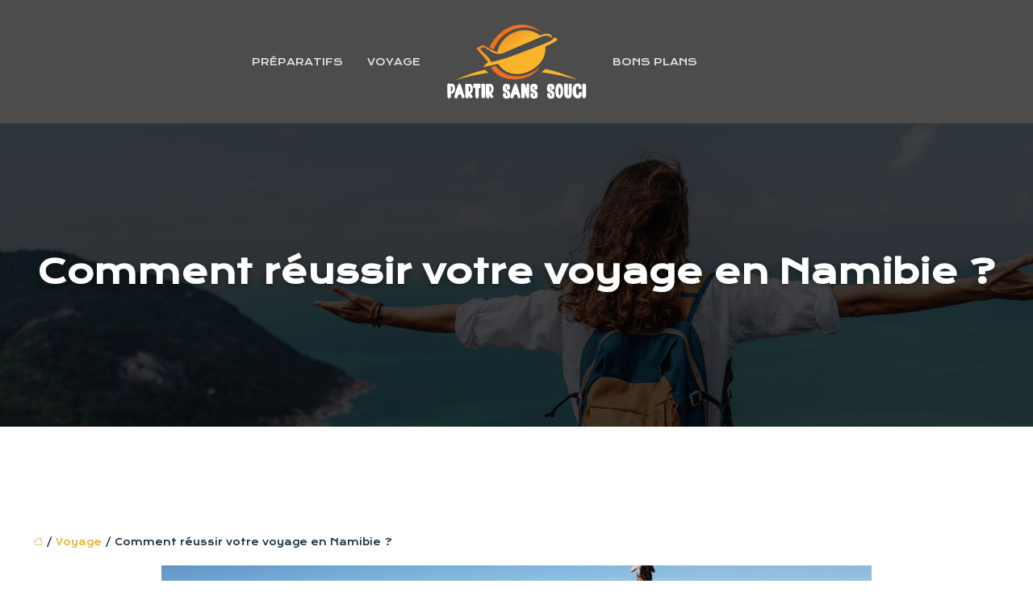

--- FILE ---
content_type: text/html; charset=UTF-8
request_url: https://www.partirsansouci.fr/comment-reussir-votre-voyage-en-namibie/
body_size: 13647
content:
<!DOCTYPE html>
<html lang="fr-FR">
<head>
<meta charset="UTF-8" />
<meta name="viewport" content="width=device-width">
<link rel="shortcut icon" href="/wp-content/uploads/2024/04/favicon-partir-sans-souci-1.png" />
<script type="application/ld+json">
{
    "@context": "https://schema.org",
    "@graph": [
        {
            "@type": "WebSite",
            "@id": "https://www.partirsansouci.fr#website",
            "url": "https://www.partirsansouci.fr",
            "name": "partirsansouci",
            "inLanguage": "fr-FR",
            "publisher": {
                "@id": "https://www.partirsansouci.fr#organization"
            }
        },
        {
            "@type": "Organization",
            "@id": "https://www.partirsansouci.fr#organization",
            "name": "partirsansouci",
            "url": "https://www.partirsansouci.fr",
            "logo": {
                "@type": "ImageObject",
                "@id": "https://www.partirsansouci.fr#logo",
                "url": "https://www.partirsansouci.fr/wp-content/uploads/2024/04/Logo-partir-sans-souci-8.png"
            }
        },
        {
            "@type": "Person",
            "@id": "https://www.partirsansouci.fr/author/partirsansouci#person",
            "name": "admin",
            "jobTitle": "Rédaction Web",
            "url": "https://www.partirsansouci.fr/author/partirsansouci",
            "worksFor": {
                "@id": "https://www.partirsansouci.fr#organization"
            },
            "image": {
                "@type": "ImageObject",
                "url": ""
            }
        },
        {
            "@type": "WebPage",
            "@id": "https://www.partirsansouci.fr/comment-reussir-votre-voyage-en-namibie/#webpage",
            "url": "https://www.partirsansouci.fr/comment-reussir-votre-voyage-en-namibie/",
            "name": "Guide pour passer des vacances de rêve en Namibie",
            "isPartOf": {
                "@id": "https://www.partirsansouci.fr#website"
            },
            "breadcrumb": {
                "@id": "https://www.partirsansouci.fr/comment-reussir-votre-voyage-en-namibie/#breadcrumb"
            },
            "inLanguage": "fr_FR",
            "primaryImageOfPage": {
                "@id": "https://www.partirsansouci.fr/wp-content/uploads/2021/08/namibie.jpg"
            }
        },
        {
            "@type": "Article",
            "@id": "https://www.partirsansouci.fr/comment-reussir-votre-voyage-en-namibie/#article",
            "headline": "Comment réussir votre voyage en Namibie ?",
            "description": "Vous rêvez de visiter la Namibie ? Retrouvez ici un guide pour organiser ce séjour dans tous les détails : circuits touristiques, activités, période, etc.",
            "mainEntityOfPage": {
                "@id": "https://www.partirsansouci.fr/comment-reussir-votre-voyage-en-namibie/#webpage"
            },
            "image": {
                "@type": "ImageObject",
                "url": "https://www.partirsansouci.fr/wp-content/uploads/2021/08/namibie.jpg",
                "width": 880,
                "height": 300
            },
            "wordCount": 737,
            "isAccessibleForFree": true,
            "articleSection": [
                "Voyage"
            ],
            "datePublished": "2021-08-05T08:57:25+00:00",
            "author": {
                "@id": "https://www.partirsansouci.fr/author/partirsansouci#person"
            },
            "publisher": {
                "@id": "https://www.partirsansouci.fr#organization"
            },
            "inLanguage": "fr-FR"
        },
        {
            "@type": "BreadcrumbList",
            "@id": "https://www.partirsansouci.fr/comment-reussir-votre-voyage-en-namibie/#breadcrumb",
            "itemListElement": [
                {
                    "@type": "ListItem",
                    "position": 1,
                    "name": "Accueil",
                    "item": "https://www.partirsansouci.fr/"
                },
                {
                    "@type": "ListItem",
                    "position": 2,
                    "name": "Voyage",
                    "item": "https://www.partirsansouci.fr/voyage/"
                },
                {
                    "@type": "ListItem",
                    "position": 3,
                    "name": "Comment réussir votre voyage en Namibie ?",
                    "item": "https://www.partirsansouci.fr/comment-reussir-votre-voyage-en-namibie/"
                }
            ]
        }
    ]
}</script>
<meta name='robots' content='max-image-preview:large' />
<title>Guide pour passer des vacances de rêve en Namibie</title><meta name="description" content="Vous rêvez de visiter la Namibie ? Retrouvez ici un guide pour organiser ce séjour dans tous les détails : circuits touristiques, activités, période, etc."><link rel="alternate" title="oEmbed (JSON)" type="application/json+oembed" href="https://www.partirsansouci.fr/wp-json/oembed/1.0/embed?url=https%3A%2F%2Fwww.partirsansouci.fr%2Fcomment-reussir-votre-voyage-en-namibie%2F" />
<link rel="alternate" title="oEmbed (XML)" type="text/xml+oembed" href="https://www.partirsansouci.fr/wp-json/oembed/1.0/embed?url=https%3A%2F%2Fwww.partirsansouci.fr%2Fcomment-reussir-votre-voyage-en-namibie%2F&#038;format=xml" />
<style id='wp-img-auto-sizes-contain-inline-css' type='text/css'>
img:is([sizes=auto i],[sizes^="auto," i]){contain-intrinsic-size:3000px 1500px}
/*# sourceURL=wp-img-auto-sizes-contain-inline-css */
</style>
<style id='wp-block-library-inline-css' type='text/css'>
:root{--wp-block-synced-color:#7a00df;--wp-block-synced-color--rgb:122,0,223;--wp-bound-block-color:var(--wp-block-synced-color);--wp-editor-canvas-background:#ddd;--wp-admin-theme-color:#007cba;--wp-admin-theme-color--rgb:0,124,186;--wp-admin-theme-color-darker-10:#006ba1;--wp-admin-theme-color-darker-10--rgb:0,107,160.5;--wp-admin-theme-color-darker-20:#005a87;--wp-admin-theme-color-darker-20--rgb:0,90,135;--wp-admin-border-width-focus:2px}@media (min-resolution:192dpi){:root{--wp-admin-border-width-focus:1.5px}}.wp-element-button{cursor:pointer}:root .has-very-light-gray-background-color{background-color:#eee}:root .has-very-dark-gray-background-color{background-color:#313131}:root .has-very-light-gray-color{color:#eee}:root .has-very-dark-gray-color{color:#313131}:root .has-vivid-green-cyan-to-vivid-cyan-blue-gradient-background{background:linear-gradient(135deg,#00d084,#0693e3)}:root .has-purple-crush-gradient-background{background:linear-gradient(135deg,#34e2e4,#4721fb 50%,#ab1dfe)}:root .has-hazy-dawn-gradient-background{background:linear-gradient(135deg,#faaca8,#dad0ec)}:root .has-subdued-olive-gradient-background{background:linear-gradient(135deg,#fafae1,#67a671)}:root .has-atomic-cream-gradient-background{background:linear-gradient(135deg,#fdd79a,#004a59)}:root .has-nightshade-gradient-background{background:linear-gradient(135deg,#330968,#31cdcf)}:root .has-midnight-gradient-background{background:linear-gradient(135deg,#020381,#2874fc)}:root{--wp--preset--font-size--normal:16px;--wp--preset--font-size--huge:42px}.has-regular-font-size{font-size:1em}.has-larger-font-size{font-size:2.625em}.has-normal-font-size{font-size:var(--wp--preset--font-size--normal)}.has-huge-font-size{font-size:var(--wp--preset--font-size--huge)}.has-text-align-center{text-align:center}.has-text-align-left{text-align:left}.has-text-align-right{text-align:right}.has-fit-text{white-space:nowrap!important}#end-resizable-editor-section{display:none}.aligncenter{clear:both}.items-justified-left{justify-content:flex-start}.items-justified-center{justify-content:center}.items-justified-right{justify-content:flex-end}.items-justified-space-between{justify-content:space-between}.screen-reader-text{border:0;clip-path:inset(50%);height:1px;margin:-1px;overflow:hidden;padding:0;position:absolute;width:1px;word-wrap:normal!important}.screen-reader-text:focus{background-color:#ddd;clip-path:none;color:#444;display:block;font-size:1em;height:auto;left:5px;line-height:normal;padding:15px 23px 14px;text-decoration:none;top:5px;width:auto;z-index:100000}html :where(.has-border-color){border-style:solid}html :where([style*=border-top-color]){border-top-style:solid}html :where([style*=border-right-color]){border-right-style:solid}html :where([style*=border-bottom-color]){border-bottom-style:solid}html :where([style*=border-left-color]){border-left-style:solid}html :where([style*=border-width]){border-style:solid}html :where([style*=border-top-width]){border-top-style:solid}html :where([style*=border-right-width]){border-right-style:solid}html :where([style*=border-bottom-width]){border-bottom-style:solid}html :where([style*=border-left-width]){border-left-style:solid}html :where(img[class*=wp-image-]){height:auto;max-width:100%}:where(figure){margin:0 0 1em}html :where(.is-position-sticky){--wp-admin--admin-bar--position-offset:var(--wp-admin--admin-bar--height,0px)}@media screen and (max-width:600px){html :where(.is-position-sticky){--wp-admin--admin-bar--position-offset:0px}}

/*# sourceURL=wp-block-library-inline-css */
</style><style id='global-styles-inline-css' type='text/css'>
:root{--wp--preset--aspect-ratio--square: 1;--wp--preset--aspect-ratio--4-3: 4/3;--wp--preset--aspect-ratio--3-4: 3/4;--wp--preset--aspect-ratio--3-2: 3/2;--wp--preset--aspect-ratio--2-3: 2/3;--wp--preset--aspect-ratio--16-9: 16/9;--wp--preset--aspect-ratio--9-16: 9/16;--wp--preset--color--black: #000000;--wp--preset--color--cyan-bluish-gray: #abb8c3;--wp--preset--color--white: #ffffff;--wp--preset--color--pale-pink: #f78da7;--wp--preset--color--vivid-red: #cf2e2e;--wp--preset--color--luminous-vivid-orange: #ff6900;--wp--preset--color--luminous-vivid-amber: #fcb900;--wp--preset--color--light-green-cyan: #7bdcb5;--wp--preset--color--vivid-green-cyan: #00d084;--wp--preset--color--pale-cyan-blue: #8ed1fc;--wp--preset--color--vivid-cyan-blue: #0693e3;--wp--preset--color--vivid-purple: #9b51e0;--wp--preset--color--base: #f9f9f9;--wp--preset--color--base-2: #ffffff;--wp--preset--color--contrast: #111111;--wp--preset--color--contrast-2: #636363;--wp--preset--color--contrast-3: #A4A4A4;--wp--preset--color--accent: #cfcabe;--wp--preset--color--accent-2: #c2a990;--wp--preset--color--accent-3: #d8613c;--wp--preset--color--accent-4: #b1c5a4;--wp--preset--color--accent-5: #b5bdbc;--wp--preset--gradient--vivid-cyan-blue-to-vivid-purple: linear-gradient(135deg,rgb(6,147,227) 0%,rgb(155,81,224) 100%);--wp--preset--gradient--light-green-cyan-to-vivid-green-cyan: linear-gradient(135deg,rgb(122,220,180) 0%,rgb(0,208,130) 100%);--wp--preset--gradient--luminous-vivid-amber-to-luminous-vivid-orange: linear-gradient(135deg,rgb(252,185,0) 0%,rgb(255,105,0) 100%);--wp--preset--gradient--luminous-vivid-orange-to-vivid-red: linear-gradient(135deg,rgb(255,105,0) 0%,rgb(207,46,46) 100%);--wp--preset--gradient--very-light-gray-to-cyan-bluish-gray: linear-gradient(135deg,rgb(238,238,238) 0%,rgb(169,184,195) 100%);--wp--preset--gradient--cool-to-warm-spectrum: linear-gradient(135deg,rgb(74,234,220) 0%,rgb(151,120,209) 20%,rgb(207,42,186) 40%,rgb(238,44,130) 60%,rgb(251,105,98) 80%,rgb(254,248,76) 100%);--wp--preset--gradient--blush-light-purple: linear-gradient(135deg,rgb(255,206,236) 0%,rgb(152,150,240) 100%);--wp--preset--gradient--blush-bordeaux: linear-gradient(135deg,rgb(254,205,165) 0%,rgb(254,45,45) 50%,rgb(107,0,62) 100%);--wp--preset--gradient--luminous-dusk: linear-gradient(135deg,rgb(255,203,112) 0%,rgb(199,81,192) 50%,rgb(65,88,208) 100%);--wp--preset--gradient--pale-ocean: linear-gradient(135deg,rgb(255,245,203) 0%,rgb(182,227,212) 50%,rgb(51,167,181) 100%);--wp--preset--gradient--electric-grass: linear-gradient(135deg,rgb(202,248,128) 0%,rgb(113,206,126) 100%);--wp--preset--gradient--midnight: linear-gradient(135deg,rgb(2,3,129) 0%,rgb(40,116,252) 100%);--wp--preset--gradient--gradient-1: linear-gradient(to bottom, #cfcabe 0%, #F9F9F9 100%);--wp--preset--gradient--gradient-2: linear-gradient(to bottom, #C2A990 0%, #F9F9F9 100%);--wp--preset--gradient--gradient-3: linear-gradient(to bottom, #D8613C 0%, #F9F9F9 100%);--wp--preset--gradient--gradient-4: linear-gradient(to bottom, #B1C5A4 0%, #F9F9F9 100%);--wp--preset--gradient--gradient-5: linear-gradient(to bottom, #B5BDBC 0%, #F9F9F9 100%);--wp--preset--gradient--gradient-6: linear-gradient(to bottom, #A4A4A4 0%, #F9F9F9 100%);--wp--preset--gradient--gradient-7: linear-gradient(to bottom, #cfcabe 50%, #F9F9F9 50%);--wp--preset--gradient--gradient-8: linear-gradient(to bottom, #C2A990 50%, #F9F9F9 50%);--wp--preset--gradient--gradient-9: linear-gradient(to bottom, #D8613C 50%, #F9F9F9 50%);--wp--preset--gradient--gradient-10: linear-gradient(to bottom, #B1C5A4 50%, #F9F9F9 50%);--wp--preset--gradient--gradient-11: linear-gradient(to bottom, #B5BDBC 50%, #F9F9F9 50%);--wp--preset--gradient--gradient-12: linear-gradient(to bottom, #A4A4A4 50%, #F9F9F9 50%);--wp--preset--font-size--small: 13px;--wp--preset--font-size--medium: 20px;--wp--preset--font-size--large: 36px;--wp--preset--font-size--x-large: 42px;--wp--preset--spacing--20: min(1.5rem, 2vw);--wp--preset--spacing--30: min(2.5rem, 3vw);--wp--preset--spacing--40: min(4rem, 5vw);--wp--preset--spacing--50: min(6.5rem, 8vw);--wp--preset--spacing--60: min(10.5rem, 13vw);--wp--preset--spacing--70: 3.38rem;--wp--preset--spacing--80: 5.06rem;--wp--preset--spacing--10: 1rem;--wp--preset--shadow--natural: 6px 6px 9px rgba(0, 0, 0, 0.2);--wp--preset--shadow--deep: 12px 12px 50px rgba(0, 0, 0, 0.4);--wp--preset--shadow--sharp: 6px 6px 0px rgba(0, 0, 0, 0.2);--wp--preset--shadow--outlined: 6px 6px 0px -3px rgb(255, 255, 255), 6px 6px rgb(0, 0, 0);--wp--preset--shadow--crisp: 6px 6px 0px rgb(0, 0, 0);}:root { --wp--style--global--content-size: 1320px;--wp--style--global--wide-size: 1920px; }:where(body) { margin: 0; }.wp-site-blocks { padding-top: var(--wp--style--root--padding-top); padding-bottom: var(--wp--style--root--padding-bottom); }.has-global-padding { padding-right: var(--wp--style--root--padding-right); padding-left: var(--wp--style--root--padding-left); }.has-global-padding > .alignfull { margin-right: calc(var(--wp--style--root--padding-right) * -1); margin-left: calc(var(--wp--style--root--padding-left) * -1); }.has-global-padding :where(:not(.alignfull.is-layout-flow) > .has-global-padding:not(.wp-block-block, .alignfull)) { padding-right: 0; padding-left: 0; }.has-global-padding :where(:not(.alignfull.is-layout-flow) > .has-global-padding:not(.wp-block-block, .alignfull)) > .alignfull { margin-left: 0; margin-right: 0; }.wp-site-blocks > .alignleft { float: left; margin-right: 2em; }.wp-site-blocks > .alignright { float: right; margin-left: 2em; }.wp-site-blocks > .aligncenter { justify-content: center; margin-left: auto; margin-right: auto; }:where(.wp-site-blocks) > * { margin-block-start: 1.2rem; margin-block-end: 0; }:where(.wp-site-blocks) > :first-child { margin-block-start: 0; }:where(.wp-site-blocks) > :last-child { margin-block-end: 0; }:root { --wp--style--block-gap: 1.2rem; }:root :where(.is-layout-flow) > :first-child{margin-block-start: 0;}:root :where(.is-layout-flow) > :last-child{margin-block-end: 0;}:root :where(.is-layout-flow) > *{margin-block-start: 1.2rem;margin-block-end: 0;}:root :where(.is-layout-constrained) > :first-child{margin-block-start: 0;}:root :where(.is-layout-constrained) > :last-child{margin-block-end: 0;}:root :where(.is-layout-constrained) > *{margin-block-start: 1.2rem;margin-block-end: 0;}:root :where(.is-layout-flex){gap: 1.2rem;}:root :where(.is-layout-grid){gap: 1.2rem;}.is-layout-flow > .alignleft{float: left;margin-inline-start: 0;margin-inline-end: 2em;}.is-layout-flow > .alignright{float: right;margin-inline-start: 2em;margin-inline-end: 0;}.is-layout-flow > .aligncenter{margin-left: auto !important;margin-right: auto !important;}.is-layout-constrained > .alignleft{float: left;margin-inline-start: 0;margin-inline-end: 2em;}.is-layout-constrained > .alignright{float: right;margin-inline-start: 2em;margin-inline-end: 0;}.is-layout-constrained > .aligncenter{margin-left: auto !important;margin-right: auto !important;}.is-layout-constrained > :where(:not(.alignleft):not(.alignright):not(.alignfull)){max-width: var(--wp--style--global--content-size);margin-left: auto !important;margin-right: auto !important;}.is-layout-constrained > .alignwide{max-width: var(--wp--style--global--wide-size);}body .is-layout-flex{display: flex;}.is-layout-flex{flex-wrap: wrap;align-items: center;}.is-layout-flex > :is(*, div){margin: 0;}body .is-layout-grid{display: grid;}.is-layout-grid > :is(*, div){margin: 0;}body{--wp--style--root--padding-top: 0px;--wp--style--root--padding-right: var(--wp--preset--spacing--50);--wp--style--root--padding-bottom: 0px;--wp--style--root--padding-left: var(--wp--preset--spacing--50);}a:where(:not(.wp-element-button)){text-decoration: underline;}:root :where(a:where(:not(.wp-element-button)):hover){text-decoration: none;}:root :where(.wp-element-button, .wp-block-button__link){background-color: var(--wp--preset--color--contrast);border-radius: .33rem;border-color: var(--wp--preset--color--contrast);border-width: 0;color: var(--wp--preset--color--base);font-family: inherit;font-size: var(--wp--preset--font-size--small);font-style: normal;font-weight: 500;letter-spacing: inherit;line-height: inherit;padding-top: 0.6rem;padding-right: 1rem;padding-bottom: 0.6rem;padding-left: 1rem;text-decoration: none;text-transform: inherit;}:root :where(.wp-element-button:hover, .wp-block-button__link:hover){background-color: var(--wp--preset--color--contrast-2);border-color: var(--wp--preset--color--contrast-2);color: var(--wp--preset--color--base);}:root :where(.wp-element-button:focus, .wp-block-button__link:focus){background-color: var(--wp--preset--color--contrast-2);border-color: var(--wp--preset--color--contrast-2);color: var(--wp--preset--color--base);outline-color: var(--wp--preset--color--contrast);outline-offset: 2px;outline-style: dotted;outline-width: 1px;}:root :where(.wp-element-button:active, .wp-block-button__link:active){background-color: var(--wp--preset--color--contrast);color: var(--wp--preset--color--base);}:root :where(.wp-element-caption, .wp-block-audio figcaption, .wp-block-embed figcaption, .wp-block-gallery figcaption, .wp-block-image figcaption, .wp-block-table figcaption, .wp-block-video figcaption){color: var(--wp--preset--color--contrast-2);font-family: var(--wp--preset--font-family--body);font-size: 0.8rem;}.has-black-color{color: var(--wp--preset--color--black) !important;}.has-cyan-bluish-gray-color{color: var(--wp--preset--color--cyan-bluish-gray) !important;}.has-white-color{color: var(--wp--preset--color--white) !important;}.has-pale-pink-color{color: var(--wp--preset--color--pale-pink) !important;}.has-vivid-red-color{color: var(--wp--preset--color--vivid-red) !important;}.has-luminous-vivid-orange-color{color: var(--wp--preset--color--luminous-vivid-orange) !important;}.has-luminous-vivid-amber-color{color: var(--wp--preset--color--luminous-vivid-amber) !important;}.has-light-green-cyan-color{color: var(--wp--preset--color--light-green-cyan) !important;}.has-vivid-green-cyan-color{color: var(--wp--preset--color--vivid-green-cyan) !important;}.has-pale-cyan-blue-color{color: var(--wp--preset--color--pale-cyan-blue) !important;}.has-vivid-cyan-blue-color{color: var(--wp--preset--color--vivid-cyan-blue) !important;}.has-vivid-purple-color{color: var(--wp--preset--color--vivid-purple) !important;}.has-base-color{color: var(--wp--preset--color--base) !important;}.has-base-2-color{color: var(--wp--preset--color--base-2) !important;}.has-contrast-color{color: var(--wp--preset--color--contrast) !important;}.has-contrast-2-color{color: var(--wp--preset--color--contrast-2) !important;}.has-contrast-3-color{color: var(--wp--preset--color--contrast-3) !important;}.has-accent-color{color: var(--wp--preset--color--accent) !important;}.has-accent-2-color{color: var(--wp--preset--color--accent-2) !important;}.has-accent-3-color{color: var(--wp--preset--color--accent-3) !important;}.has-accent-4-color{color: var(--wp--preset--color--accent-4) !important;}.has-accent-5-color{color: var(--wp--preset--color--accent-5) !important;}.has-black-background-color{background-color: var(--wp--preset--color--black) !important;}.has-cyan-bluish-gray-background-color{background-color: var(--wp--preset--color--cyan-bluish-gray) !important;}.has-white-background-color{background-color: var(--wp--preset--color--white) !important;}.has-pale-pink-background-color{background-color: var(--wp--preset--color--pale-pink) !important;}.has-vivid-red-background-color{background-color: var(--wp--preset--color--vivid-red) !important;}.has-luminous-vivid-orange-background-color{background-color: var(--wp--preset--color--luminous-vivid-orange) !important;}.has-luminous-vivid-amber-background-color{background-color: var(--wp--preset--color--luminous-vivid-amber) !important;}.has-light-green-cyan-background-color{background-color: var(--wp--preset--color--light-green-cyan) !important;}.has-vivid-green-cyan-background-color{background-color: var(--wp--preset--color--vivid-green-cyan) !important;}.has-pale-cyan-blue-background-color{background-color: var(--wp--preset--color--pale-cyan-blue) !important;}.has-vivid-cyan-blue-background-color{background-color: var(--wp--preset--color--vivid-cyan-blue) !important;}.has-vivid-purple-background-color{background-color: var(--wp--preset--color--vivid-purple) !important;}.has-base-background-color{background-color: var(--wp--preset--color--base) !important;}.has-base-2-background-color{background-color: var(--wp--preset--color--base-2) !important;}.has-contrast-background-color{background-color: var(--wp--preset--color--contrast) !important;}.has-contrast-2-background-color{background-color: var(--wp--preset--color--contrast-2) !important;}.has-contrast-3-background-color{background-color: var(--wp--preset--color--contrast-3) !important;}.has-accent-background-color{background-color: var(--wp--preset--color--accent) !important;}.has-accent-2-background-color{background-color: var(--wp--preset--color--accent-2) !important;}.has-accent-3-background-color{background-color: var(--wp--preset--color--accent-3) !important;}.has-accent-4-background-color{background-color: var(--wp--preset--color--accent-4) !important;}.has-accent-5-background-color{background-color: var(--wp--preset--color--accent-5) !important;}.has-black-border-color{border-color: var(--wp--preset--color--black) !important;}.has-cyan-bluish-gray-border-color{border-color: var(--wp--preset--color--cyan-bluish-gray) !important;}.has-white-border-color{border-color: var(--wp--preset--color--white) !important;}.has-pale-pink-border-color{border-color: var(--wp--preset--color--pale-pink) !important;}.has-vivid-red-border-color{border-color: var(--wp--preset--color--vivid-red) !important;}.has-luminous-vivid-orange-border-color{border-color: var(--wp--preset--color--luminous-vivid-orange) !important;}.has-luminous-vivid-amber-border-color{border-color: var(--wp--preset--color--luminous-vivid-amber) !important;}.has-light-green-cyan-border-color{border-color: var(--wp--preset--color--light-green-cyan) !important;}.has-vivid-green-cyan-border-color{border-color: var(--wp--preset--color--vivid-green-cyan) !important;}.has-pale-cyan-blue-border-color{border-color: var(--wp--preset--color--pale-cyan-blue) !important;}.has-vivid-cyan-blue-border-color{border-color: var(--wp--preset--color--vivid-cyan-blue) !important;}.has-vivid-purple-border-color{border-color: var(--wp--preset--color--vivid-purple) !important;}.has-base-border-color{border-color: var(--wp--preset--color--base) !important;}.has-base-2-border-color{border-color: var(--wp--preset--color--base-2) !important;}.has-contrast-border-color{border-color: var(--wp--preset--color--contrast) !important;}.has-contrast-2-border-color{border-color: var(--wp--preset--color--contrast-2) !important;}.has-contrast-3-border-color{border-color: var(--wp--preset--color--contrast-3) !important;}.has-accent-border-color{border-color: var(--wp--preset--color--accent) !important;}.has-accent-2-border-color{border-color: var(--wp--preset--color--accent-2) !important;}.has-accent-3-border-color{border-color: var(--wp--preset--color--accent-3) !important;}.has-accent-4-border-color{border-color: var(--wp--preset--color--accent-4) !important;}.has-accent-5-border-color{border-color: var(--wp--preset--color--accent-5) !important;}.has-vivid-cyan-blue-to-vivid-purple-gradient-background{background: var(--wp--preset--gradient--vivid-cyan-blue-to-vivid-purple) !important;}.has-light-green-cyan-to-vivid-green-cyan-gradient-background{background: var(--wp--preset--gradient--light-green-cyan-to-vivid-green-cyan) !important;}.has-luminous-vivid-amber-to-luminous-vivid-orange-gradient-background{background: var(--wp--preset--gradient--luminous-vivid-amber-to-luminous-vivid-orange) !important;}.has-luminous-vivid-orange-to-vivid-red-gradient-background{background: var(--wp--preset--gradient--luminous-vivid-orange-to-vivid-red) !important;}.has-very-light-gray-to-cyan-bluish-gray-gradient-background{background: var(--wp--preset--gradient--very-light-gray-to-cyan-bluish-gray) !important;}.has-cool-to-warm-spectrum-gradient-background{background: var(--wp--preset--gradient--cool-to-warm-spectrum) !important;}.has-blush-light-purple-gradient-background{background: var(--wp--preset--gradient--blush-light-purple) !important;}.has-blush-bordeaux-gradient-background{background: var(--wp--preset--gradient--blush-bordeaux) !important;}.has-luminous-dusk-gradient-background{background: var(--wp--preset--gradient--luminous-dusk) !important;}.has-pale-ocean-gradient-background{background: var(--wp--preset--gradient--pale-ocean) !important;}.has-electric-grass-gradient-background{background: var(--wp--preset--gradient--electric-grass) !important;}.has-midnight-gradient-background{background: var(--wp--preset--gradient--midnight) !important;}.has-gradient-1-gradient-background{background: var(--wp--preset--gradient--gradient-1) !important;}.has-gradient-2-gradient-background{background: var(--wp--preset--gradient--gradient-2) !important;}.has-gradient-3-gradient-background{background: var(--wp--preset--gradient--gradient-3) !important;}.has-gradient-4-gradient-background{background: var(--wp--preset--gradient--gradient-4) !important;}.has-gradient-5-gradient-background{background: var(--wp--preset--gradient--gradient-5) !important;}.has-gradient-6-gradient-background{background: var(--wp--preset--gradient--gradient-6) !important;}.has-gradient-7-gradient-background{background: var(--wp--preset--gradient--gradient-7) !important;}.has-gradient-8-gradient-background{background: var(--wp--preset--gradient--gradient-8) !important;}.has-gradient-9-gradient-background{background: var(--wp--preset--gradient--gradient-9) !important;}.has-gradient-10-gradient-background{background: var(--wp--preset--gradient--gradient-10) !important;}.has-gradient-11-gradient-background{background: var(--wp--preset--gradient--gradient-11) !important;}.has-gradient-12-gradient-background{background: var(--wp--preset--gradient--gradient-12) !important;}.has-small-font-size{font-size: var(--wp--preset--font-size--small) !important;}.has-medium-font-size{font-size: var(--wp--preset--font-size--medium) !important;}.has-large-font-size{font-size: var(--wp--preset--font-size--large) !important;}.has-x-large-font-size{font-size: var(--wp--preset--font-size--x-large) !important;}
/*# sourceURL=global-styles-inline-css */
</style>

<link rel='stylesheet' id='default-css' href='https://www.partirsansouci.fr/wp-content/themes/factory-templates-4/style.css?ver=b11330e4c34c3ccbf8e2e394f32db8c0' type='text/css' media='all' />
<link rel='stylesheet' id='bootstrap5-css' href='https://www.partirsansouci.fr/wp-content/themes/factory-templates-4/css/bootstrap.min.css?ver=b11330e4c34c3ccbf8e2e394f32db8c0' type='text/css' media='all' />
<link rel='stylesheet' id='bootstrap-icon-css' href='https://www.partirsansouci.fr/wp-content/themes/factory-templates-4/css/bootstrap-icons.css?ver=b11330e4c34c3ccbf8e2e394f32db8c0' type='text/css' media='all' />
<link rel='stylesheet' id='global-css' href='https://www.partirsansouci.fr/wp-content/themes/factory-templates-4/css/global.css?ver=b11330e4c34c3ccbf8e2e394f32db8c0' type='text/css' media='all' />
<link rel='stylesheet' id='light-theme-css' href='https://www.partirsansouci.fr/wp-content/themes/factory-templates-4/css/light.css?ver=b11330e4c34c3ccbf8e2e394f32db8c0' type='text/css' media='all' />
<script type="text/javascript" src="https://code.jquery.com/jquery-3.2.1.min.js?ver=b11330e4c34c3ccbf8e2e394f32db8c0" id="jquery3.2.1-js"></script>
<script type="text/javascript" src="https://www.partirsansouci.fr/wp-content/themes/factory-templates-4/js/fn.js?ver=b11330e4c34c3ccbf8e2e394f32db8c0" id="default_script-js"></script>
<link rel="https://api.w.org/" href="https://www.partirsansouci.fr/wp-json/" /><link rel="alternate" title="JSON" type="application/json" href="https://www.partirsansouci.fr/wp-json/wp/v2/posts/25330" /><link rel="EditURI" type="application/rsd+xml" title="RSD" href="https://www.partirsansouci.fr/xmlrpc.php?rsd" />
<link rel="canonical" href="https://www.partirsansouci.fr/comment-reussir-votre-voyage-en-namibie/" />
<link rel='shortlink' href='https://www.partirsansouci.fr/?p=25330' />
 
<link href="https://fonts.googleapis.com/css?family=Krona+One&display=swap" rel="stylesheet">
<meta name="google-site-verification" content="FrKgAWJSl6ps2XzRuf9Q9ketTSIslBv47Qc1q500F0I" />
<meta name="google-site-verification" content="hxA6u_7ZeCTNZ9V4G6UMU820hd78tWa8odmYKeYYiLU" />
<meta name="google-site-verification" content="K3-D-zNaw9xxJ_xFTKzSzVHXxI4iMWeiSiYlUGMnegQ" /> 
<style type="text/css">
.default_color_background,.menu-bars{background-color : #e8b33d }.default_color_text,a,h1 span,h2 span,h3 span,h4 span,h5 span,h6 span{color :#e8b33d }.navigation li a,.navigation li.disabled,.navigation li.active a,.owl-dots .owl-dot.active span,.owl-dots .owl-dot:hover span{background-color: #e8b33d;}
.block-spc{border-color:#e8b33d}
.page-content a{color : #e8b33d }.page-content a:hover{color : #C5221F }.home .body-content a{color : #e8b33d }.home .body-content a:hover{color : #C5221F }.main-navigation {padding:20px 0;}.main-navigation.scrolled{padding:10px 0 ;}.main-navigation.scrolled{background-color:#181414;}.main-navigation .logo-main{height: 93px;}.main-navigation  .logo-sticky{height: 60px;}.main-navigation .sub-menu{background-color: #181414;}nav li a{font-size:12px;}nav li a{line-height:40px;}nav li a{color:#e0e0e0!important;}nav li:hover > a,.current-menu-item > a{color:#fff!important;}.sub-menu a{color:#e8b33d!important;}.archive h1{color:#fff!important;}.category .subheader,.single .subheader{padding:160px 0px }.archive h1{text-align:center!important;} .archive h1{font-size:40px}  .archive h2,.cat-description h2{font-size:25px} .archive h2 a,.cat-description h2{color:#000!important;}.archive .readmore{background-color:transparent;}.archive .readmore{color:#1a2e40;}.archive .readmore:hover{background-color:#1a2e40;}.archive .readmore:hover{color:#fff;}.archive .readmore{border-color:#1a2e40;}.archive .readmore:hover{border-color:#1a2e40;}.archive .readmore{padding:8px 20px;}.single h1{color:#fff!important;}.single .the-post h2{color:#111!important;}.single .the-post h3{color:#111!important;}.single .the-post h4{color:#111!important;}.single .the-post h5{color:#111!important;}.single .the-post h6{color:#111!important;} .single .post-content a{color:#e8b33d} .single .post-content a:hover{color:#C5221F}.single h1{text-align:center!important;}.single h1{font-size: 40px}.single h2{font-size: 23px}.single h3{font-size: 18px}.single h4{font-size: 16px}footer{background-position:top } #back_to_top{background-color:#e8b33d;}#back_to_top i, #back_to_top svg{color:#fff;} footer{padding:30px 0 10px} #back_to_top {padding:3px 9px 6px;}</style>
<style>:root {
    --color-primary: #e8b33d;
    --color-primary-light: #ffe84f;
    --color-primary-dark: #a27d2a;
    --color-primary-hover: #d0a136;
    --color-primary-muted: #ffff61;
            --color-background: #fff;
    --color-text: #000000;
} </style>
<style id="custom-st" type="text/css">
body{font-family:"Krona One",Arial,Tahoma,sans-serif;font-size:13px;line-height:26px;font-weight:400;color:#1a2e40;}h1,h2,h3,h4{font-weight:500;}a{text-decoration:none;}.main-navigation {z-index:3;}.navbar{padding:0!important;}.navbar-toggler{border:none}nav li a{font-style:normal;font-weight:400;text-transform:uppercase;position:relative;padding:10px 15px!important;}.classic-menu > li > a:before{content:'';height:1px;width:0;right:0;position:absolute;transition:width .2s ease-in-out;bottom:0;background-color:#fff;}.classic-menu > li > a:hover:before,.classic-menu > li.current-menu-item > a:before{width:100%;left:0;right:auto;}.sub-menu li a{padding:0!important;line-height:30px;}p{text-align:justify;}.main-navigation .menu-item-has-children::after {top:15px;right:0;color:#e8b33d;}.sub-menu li a:before {display:none}body:not(.home) .main-navigation{background-color:rgba(0,0,0,0.7);}.goutiere-3{gap:3em;}.goutiere-zero{gap:0;margin-bottom:margin-bottom:0;}.part3{position:relative;margin-top:-160px!important;}.part2{position:relative;margin-top:-40px!important;}.list-check{list-style:none;margin:2em 0;padding:0;color:#737E86;}.list-check li{position:relative;margin:0 0 20px 0;padding-bottom:0;}.list-check li:after{content:"";width:70px;height:1px;overflow:hidden;background:rgba(0,0,0,.08);position:absolute;left:0;bottom:-11px;}.bi-check{color:#3E3E3E;padding-right:0.4em;font-size:25px;}.bg-banniere{align-items:flex-end;}.bg-banniere .has-text-align-left{font-weight:500;color:#ffffff;position:relative;bottom:0;-webkit-transition:all 0.3s ease-in-out;-moz-transition:all 0.3s ease-in-out;-o-transition:all 0.3s ease-in-out;transition:all 0.3s ease-in-out;line-height:1.5;}.bg-banniere .has-text-align-left:after{content:"";position:relative;height:2px;margin:10px 0 0;width:0;background:#e8b33d;overflow:hidden;display:block;-webkit-transition:all 0.3s ease-in-out;-moz-transition:all 0.3s ease-in-out;-o-transition:all 0.3s ease-in-out;transition:all 0.3s ease-in-out;}.bg-banniere:hover .has-text-align-left:after{width:60%;}.bg-banniere:hover .has-text-align-left{bottom:25px;}.last-bloc .wp-block-cover__image-background{object-fit:unset;}footer{color:#cccccc;font-size:14px;}#back_to_top svg {width:20px;}#inactive,.to-top {box-shadow:none;z-index:3;}footer .footer-widget{color:#fff;margin:0 0 0.5em;line-height:1.3;font-size:21px;font-weight:600;text-transform:uppercase;border-bottom:none!important;}.archive h1,.single h1{position:relative;font-weight:700;text-shadow:0px 2px 8px rgba(0,0,0,0.35);}.archive h2 {margin-bottom:0.5em;}.archive h2,.single .the-post h2,.single .the-post h3{font-weight:500;}.archive .post{box-shadow:0 30px 100px 0 rgba(221,224,231,0.5);padding:30px 30px 30px;}.archive .readmore{letter-spacing:0.3px;font-size:10px;line-height:20px;font-weight:600;text-transform:uppercase;}.widget_sidebar{margin-bottom:30px;padding:25px 20px 20px;}.widget_sidebar .sidebar-widget{margin-bottom:1em;color:#111;text-align:left;font-weight:500;font-size:17px;padding:0 0 0 20px;border-left:2px solid #e8b33d;border-bottom:none!important;}.widget_sidebar .textwidget{border-top:1px solid #ececec;padding-top:1em;}.single .all-post-content{padding:30px;margin-bottom:50px;}.loop-post .align-items-center div{padding:0 0 0 20px;}@media screen and (max-width:1366px){.navbar {padding:10px 15px!important;}}@media screen and (max-width:1024px){.home h1{line-height:35px!important;font-size:25px!important;}.home h2{line-height:28px!important;font-size:24px!important;}.home h3{font-size:15px!important}}@media screen and (max-width:960px){.bloc1 {background:#000;}main-navigation .menu-item-has-children::after{top:16px;}nav li a {padding:10px!important;}.navbar {padding:10px 15px!important;}.navbar-toggler-icon {background-color:#e8b33d;}.navbar-toggler {border:none;}}@media screen and (max-width:375px){.last-bloc h3,.last-bloc p{padding-right:0!important;padding-left:0!important;}h1{font-size:30px!important;}h2{font-size:20px!important;}.category .subheader,.single .subheader {padding:70px 0px;}footer .copyright{padding:25px 50px}.loop-post .align-items-center div {padding:0;}}.single .the-post img{padding:10px 0 15px;}.single .all-post-content{text-align:justify}.single h2,.single h3,.single h4,.single h5,.single h6 {margin-top:15px;}.nav-post-cat{padding-top:20px;}:root{--color-gold-base:#fca924;--color-text-dark:#3d2f0d;--color-border-subtle:#f0e9dc;--color-background:#ffffff;--color-cite-color:#7a6a4f;--color-author-bg:#ece7da;--color-avatar-border:#fca924;--font-serif-quote:'Lora','Georgia',serif;--font-sans-cite:'Inter','Arial',sans-serif;}@keyframes undulate{from{background-position-x:0;}to{background-position-x:-80px;}}@keyframes flow-vertically{from{background-position-y:0;}to{background-position-y:-80px;}}.block-spc a,.case-study-block a,cite a,.author-block .author-text a{font-weight:700;text-decoration:none;color:var(--color-gold-base);background-image:linear-gradient(var(--color-gold-base),var(--color-gold-base));background-repeat:no-repeat;background-position:0% 100%;background-size:0% 2px;transition:background-size 0.3s ease;}.block-spc a:hover,.case-study-block a:hover,cite a:hover,.author-block .author-text a:hover{background-size:100% 2px;}.block-spc > *,.case-study-block > *{position:relative;z-index:1;}.block-spc p,.block-spc a,.case-study-block p,.case-study-block a{font-size:1.1em;line-height:1.7;color:var(--color-text-dark);}.block-spc{position:relative;background-color:var(--color-background);padding:35px 35px 40px 35px;margin:40px 0;border:1px solid var(--color-border-subtle);border-radius:8px;box-shadow:0 4px 15px rgba(0,0,0,0.05);overflow:hidden;transition:transform 0.3s ease,box-shadow 0.3s ease;}.block-spc::after{content:'';position:absolute;bottom:0;left:0;width:100%;height:20px;background-image:url("data:image/svg+xml,%3Csvg xmlns='http://www.w3.org/2000/svg' viewBox='0 0 80 20'%3E%3Cpath d='M0 10 C 20 0,40 0,60 10 S 100 20,120 10 S 160 0,180 10' stroke='%23fca924' fill='none' stroke-width='1.5'/%3E%3C/svg%3E");background-repeat:repeat-x;background-size:80px 10px;background-position:0 0;transition:background-size 0.5s cubic-bezier(0.25,0.46,0.45,0.94);}.block-spc:hover::after{background-size:80px 20px;animation:undulate 2s linear infinite;}.case-study-block{position:relative;background-color:var(--color-background);padding:35px;margin:40px 0;border:1px solid var(--color-border-subtle);border-radius:8px;box-shadow:0 4px 15px rgba(0,0,0,0.05);overflow:hidden;transition:transform 0.3s ease,box-shadow 0.3s ease;}.case-study-block::before{content:'';position:absolute;top:0;right:0;width:100px;height:50px;background-image:linear-gradient(to top,var(--color-gold-base) 40%,transparent 40%),linear-gradient(to top,var(--color-gold-base) 75%,transparent 75%),linear-gradient(to top,var(--color-gold-base) 55%,transparent 55%),linear-gradient(to top,var(--color-gold-base) 30%,transparent 30%),linear-gradient(to top,var(--color-gold-base) 60%,transparent 60%),linear-gradient(to top,var(--color-gold-base) 85%,transparent 85%),linear-gradient(to top,var(--color-gold-base) 45%,transparent 45%);background-repeat:no-repeat;background-size:5px 100%,5px 100%,5px 100%,5px 100%,5px 100%,5px 100%,5px 100%;background-position:right 15px top 0,right 25px top 0,right 35px top 0,right 45px top 0,right 55px top 0,right 65px top 0,right 75px top 0;transform-origin:top;transform:scaleY(0.1);opacity:0;transition:transform 0.4s cubic-bezier(0.22,1,0.36,1),opacity 0.4s ease;}.case-study-block:hover::before{transform:scaleY(1);opacity:0.7;}blockquote{position:relative;background-color:var(--color-background);padding:40px 40px 40px 60px;margin:40px 0;border:1px solid var(--color-border-subtle);border-left:none;border-radius:0 8px 8px 0;box-shadow:0 4px 15px rgba(0,0,0,0.05);}blockquote::before{content:'';position:absolute;top:0;left:0;width:30px;height:100%;background-image:url("data:image/svg+xml,%3Csvg xmlns='http://www.w3.org/2000/svg' viewBox='0 0 30 80'%3E%3Cpath d='M 20 0 C 0 20,40 60,20 80' stroke='%23fca924' fill='none' stroke-width='1.5'/%3E%3C/svg%3E");background-repeat:repeat-y;background-size:100% 80px;clip-path:inset(0 85% 0 0);transition:clip-path 0.5s cubic-bezier(0.25,0.46,0.45,0.94);z-index:0;}blockquote:hover::before{clip-path:inset(0 0 0 0);animation:flow-vertically 2s linear infinite;}blockquote::after{content:'“';position:absolute;top:0px;left:45%;font-family:var(--font-serif-quote);font-size:8em;font-weight:700;color:var(--color-gold-base);transform:translateY(10px);transition:opacity 0.5s ease,transform 0.5s ease;z-index:0;}.citation-content,blockquote > p:last-of-type{position:relative;z-index:1;}.citation-content{font-size:1.5em;font-style:italic;font-weight:600;color:var(--color-text-dark);line-height:1.6;margin:0 0 25px 0;}cite{font-style:normal;color:var(--color-cite-color);font-size:1em;}.actionable-list{position:relative;background-color:var(--color-background);padding:40px 65px 40px 60px;margin:40px 0;border:1px solid var(--color-border-subtle);border-left:none;border-right:none;border-radius:8px;box-shadow:0 4px 15px rgba(0,0,0,0.05);transition:transform 0.3s ease,box-shadow 0.3s ease;}.actionable-list::before{content:'';position:absolute;top:0;left:0;width:30px;height:100%;background-image:url("data:image/svg+xml,%3Csvg xmlns='http://www.w3.org/2000/svg' viewBox='0 0 30 80'%3E%3Cpath d='M 20 0 C 0 20,40 60,20 80' stroke='%23fca924' fill='none' stroke-width='1.5'/%3E%3C/svg%3E");background-repeat:repeat-y;background-size:100% 80px;clip-path:inset(0 85% 0 0);transition:clip-path 0.5s cubic-bezier(0.25,0.46,0.45,0.94);z-index:1;}.actionable-list:hover::before{clip-path:inset(0 0 0 0);}.actionable-list::after{content:'';position:absolute;top:0;right:0;width:30px;height:100%;background-image:url("data:image/svg+xml,%3Csvg xmlns='http://www.w3.org/2000/svg' viewBox='0 0 30 80'%3E%3Cpath d='M 20 0 C 0 20,40 60,20 80' stroke='%23f0e9dc' fill='none' stroke-width='1.5'/%3E%3C/svg%3E");background-repeat:repeat-y;background-size:100% 80px;clip-path:inset(0 0 0 85%);transition:clip-path 0.5s cubic-bezier(0.25,0.46,0.45,0.94);z-index:1;}.actionable-list:hover::after{clip-path:inset(0 0 0 0);}.actionable-list h3{font-size:1.4em;font-weight:700;color:var(--color-text-dark);margin-top:0;margin-bottom:20px;padding-bottom:5px;border-bottom:2px solid rgba(var(--color-gold-base),0.25);}.actionable-list ol{list-style-type:none;padding-left:0;margin:0;counter-reset:list-item;}.actionable-list li{position:relative;padding:10px 0 10px 40px;color:var(--color-text-dark);line-height:1.7;font-size:1.1em;transition:color 0.3s ease;}.actionable-list li::before{content:counter(list-item);position:absolute;left:0;top:50%;transform:translateY(-50%);display:inline-flex;align-items:center;justify-content:center;width:28px;height:28px;border-radius:2px;font-size:0.95em;font-weight:700;background-color:var(--color-author-bg);color:var(--color-text-dark);box-shadow:0 2px 5px rgba(0,0,0,0.15);transition:all 0.3s cubic-bezier(0.25,0.46,0.45,0.94);}.actionable-list li:hover{color:var(--color-text-dark);}.actionable-list li:hover::before{transform:translateY(-50%) scale(1.1);box-shadow:0 3px 8px rgba(0,0,0,0.2);}.key-takeaways{position:relative;background-color:var(--color-background);padding:30px 35px;margin:40px 0;border:1px solid var(--color-border-subtle);border-radius:8px;box-shadow:0 4px 15px rgba(0,0,0,0.03);transition:transform 0.3s ease,box-shadow 0.3s ease;}.key-takeaways p{font-size:1.3em;font-weight:700;color:var(--color-text-dark);margin-top:0;margin-bottom:25px;padding-bottom:5px;border-bottom:1px solid rgba(var(--color-border-subtle),0.7);position:relative;z-index:2;}.key-takeaways::after{content:'';position:absolute;bottom:0;left:0;width:100%;height:8px;background-image:url("data:image/svg+xml,%3Csvg xmlns='http://www.w3.org/2000/svg' viewBox='0 0 80 8'%3E%3Cpath d='M0 4 C 20 0,40 0,60 4 S 100 8,120 4 S 160 0,180 4' stroke='%23fca924' fill='none' stroke-width='1.5'/%3E%3C/svg%3E");background-repeat:repeat-x;background-size:80px 8px;background-position:0 0;opacity:0.6;z-index:1;}.key-takeaways ul{list-style:none;padding-left:0;margin:0;}.key-takeaways li{position:relative;padding:10px 0 10px 20px;color:var(--color-text-dark);line-height:1.6;font-size:1.05em;transform:translateY(0);transition:all 0.3s ease;}.key-takeaways li::before{content:'';position:absolute;left:0;top:50%;transform:translateY(-50%);width:5px;height:5px;border-radius:1px;background-color:var(--color-gold-base);transition:all 0.3s cubic-bezier(0.25,0.46,0.45,0.94);z-index:2;}.key-takeaways li:hover{color:var(--color-gold-base);}.key-takeaways li:hover::before{transform:translateY(4px) scale(1.5);opacity:0.6;box-shadow:0 2px 5px rgba(252,169,36,0.5);}.key-takeaways li:hover{transform:translateY(-2px);}.faq-block{position:relative;background-color:var(--color-background);padding:30px 35px 30px 60px;margin:40px 0;border:1px solid var(--color-border-subtle);border-left:none;border-radius:0 8px 8px 0;box-shadow:0 4px 15px rgba(0,0,0,0.03);}.faq-block h2{font-size:1.6em;font-weight:700;color:var(--color-text-dark);margin-top:0;margin-bottom:30px;padding-left:0;border-left:none;}.faq-block::before{content:'';position:absolute;top:0;left:0;width:30px;height:100%;background-image:url("data:image/svg+xml,%3Csvg xmlns='http://www.w3.org/2000/svg' viewBox='0 0 30 80'%3E%3Cpath d='M 20 0 C 0 20,40 60,20 80' stroke='%23fca924' fill='none' stroke-width='1.5'/%3E%3C/svg%3E");background-repeat:repeat-y;background-size:100% 80px;clip-path:inset(0 85% 0 0);transition:clip-path 0.5s cubic-bezier(0.25,0.46,0.45,0.94);z-index:1;}.faq-block:hover::before{clip-path:inset(0 0 0 0);}.faq-block .question{position:relative;cursor:pointer;padding:15px 0;margin:0;font-size:1.1em;font-weight:600;color:var(--color-text-dark);transition:color 0.3s ease;border-bottom:1px solid rgba(var(--color-border-subtle),0.5);}.faq-block .question:hover{color:var(--color-gold-base);}.faq-block .question strong{color:var(--color-gold-base);font-weight:700;}.faq-block .answer{position:relative;z-index:1;opacity:0;max-height:0;overflow:hidden;margin-top:0;margin-bottom:0;padding-top:0;padding-bottom:0;transform:translateY(10px);transition:opacity 0.6s cubic-bezier(0.25,0.46,0.45,0.94),max-height 0.6s cubic-bezier(0.25,0.46,0.45,0.94),margin 0.3s ease,transform 0.6s cubic-bezier(0.25,0.46,0.45,0.94);}.faq-block .question:hover + .answer{opacity:1;max-height:400px;transform:translateY(0);padding-top:15px;padding-bottom:15px;margin-top:5px;margin-bottom:15px;border-bottom:1px dashed rgba(var(--color-gold-base),0.15);}.faq-block .answer{font-size:1em;color:var(--color-text-dark);}.author-block{position:relative;background-color:var(--color-author-bg);padding:30px 30px 55px 100px;margin:50px 0;border:1px solid var(--color-border-subtle);border-left:none;border-radius:0 10px 10px 0;box-shadow:0 6px 20px rgba(0,0,0,0.07);transition:transform 0.3s ease,box-shadow 0.3s ease;}.author-block .avatar{position:absolute;left:0;top:50%;transform:translateY(-50%);width:80px;height:80px;border-radius:50%;background-color:#cccccc;background-size:cover;background-position:center;border:4px solid var(--color-avatar-border);z-index:2;}.author-block::before{content:'';position:absolute;bottom:0;left:0;width:100%;height:20px;background-image:url("data:image/svg+xml,%3Csvg xmlns='http://www.w3.org/2000/svg' viewBox='0 0 80 20'%3E%3Cpath d='M0 10 C 20 0,40 0,60 10 S 100 20,120 10 S 160 0,180 10' stroke='%23fca924' fill='none' stroke-width='1.5'/%3E%3C/svg%3E");background-repeat:repeat-x;background-size:80px 10px;background-position:0 0;transition:background-size 0.5s cubic-bezier(0.25,0.46,0.45,0.94);z-index:1;}.author-block:hover::before{background-size:80px 20px;animation:undulate 2s linear infinite;}.author-block .author-text{font-size:1em;line-height:1.75;color:#5a5a5a;position:relative;z-index:2;}.table-data{width:100%;border-collapse:collapse;margin:30px 0;font-size:1em;color:var(--color-text-dark);}.table-data thead th{background-color:var(--color-border-subtle);color:var(--color-text-dark);font-weight:700;padding:12px 15px;text-align:left;letter-spacing:0.5px;border-bottom:2px solid var(--color-gold-base);}.table-data tbody td{padding:14px 15px;text-align:left;border-bottom:1px solid var(--color-border-subtle);}.table-data tbody tr:nth-child(even){background-color:rgba(var(--color-author-bg),0.4);}.table-data tbody tr:hover{background-color:rgba(var(--color-gold-base),0.1);cursor:default;}.table-data tbody td:nth-child(2){text-align:center;font-weight:600;color:var(--color-gold-base);}.single th,.single tr,.single td{border:none;}.tldr-hybrid,.tldr-paragraph,.tldr-list{position:relative;background-color:var(--color-author-bg);padding:25px 30px;margin:30px 0;border-radius:8px;box-shadow:0 3px 8px rgba(0,0,0,0.04);transition:box-shadow 0.3s ease;}.tldr-hybrid:hover,.tldr-paragraph:hover,.tldr-list:hover{box-shadow:0 6px 12px rgba(0,0,0,0.08);}.tldr-hybrid::after,.tldr-paragraph::after,.tldr-list::after{content:'';position:absolute;top:0;right:0;width:30px;height:100%;background-image:url("data:image/svg+xml,%3Csvg xmlns='http://www.w3.org/2000/svg' viewBox='0 0 30 80'%3E%3Cpath d='M 20 0 C 0 20,40 60,20 80' stroke='%23a0a0a0' fill='none' stroke-width='1.5'/%3E%3C/svg%3E");background-repeat:repeat-y;background-size:100% 80px;clip-path:inset(0 0 0 100%);transition:clip-path 0.5s cubic-bezier(0.25,0.46,0.45,0.94);z-index:2;}.tldr-hybrid:hover::after,.tldr-paragraph:hover::after,.tldr-list:hover::after{clip-path:inset(0 0 0 0);}.tldr-hybrid p:first-child strong,.tldr-paragraph p strong,.tldr-hybrid p:last-child strong{font-weight:700;color:var(--color-text-dark);}.tldr-hybrid p:last-child{margin-top:15px;padding-top:10px;border-top:1px dashed rgba(var(--color-gold-base),0.3);font-style:italic;}.tldr-hybrid p:last-child strong{color:var(--color-gold-base);}.tldr-hybrid ul,.tldr-list ul{list-style:none;padding-left:0;margin:15px 0;}.tldr-hybrid li,.tldr-list li{position:relative;padding-left:18px;margin-bottom:8px;line-height:1.6;color:var(--color-text-dark);}.tldr-hybrid li::before,.tldr-list li::before{content:'•';position:absolute;left:0;top:0.1em;color:var(--color-gold-base);font-size:1.2em;}.dt-published,.dt-modified{display:inline-block;}.dt-modified{float:right;}</style>
</head> 

<body class="wp-singular post-template-default single single-post postid-25330 single-format-standard wp-theme-factory-templates-4 catid-1" style="background-color: #fff;">

<div class="main-navigation logo-center  container-fluid is_sticky over-mobile">
<nav class="navbar navbar-expand-lg  container-fluid">



<button class="navbar-toggler" type="button" data-bs-toggle="collapse" data-bs-target="#navbarSupportedContent" aria-controls="navbarSupportedContent" aria-expanded="false" aria-label="Toggle navigation">
      <span class="navbar-toggler-icon"><i class="bi bi-list"></i></span>
    </button> 

<div class="collapse navbar-collapse" id="navbarSupportedContent">

<ul id="main-menu" class="classic-menu col-5 to-left"><li id="menu-item-25237" class="menu-item menu-item-type-taxonomy menu-item-object-category current-post-ancestor current-menu-parent current-post-parent"><a href="https://www.partirsansouci.fr/voyage/">Voyage</a></li>
<li id="menu-item-25236" class="menu-item menu-item-type-taxonomy menu-item-object-category"><a href="https://www.partirsansouci.fr/preparatifs/">Préparatifs</a></li>
</ul>
<div class="col-2 text-center">
<a id="logo" href="https://www.partirsansouci.fr">
<img class="logo-main" src="/wp-content/uploads/2024/04/Logo-partir-sans-souci-8.png"  width="175px"   height="93px"  alt="logo">
<img class="logo-sticky" src="/wp-content/uploads/2024/04/Logo-partir-sans-souci-8.png" width="auto" height="60px" alt="logo"></a>
</div>

<ul id="second-menu" class="classic-menu navbar-nav col-5 to-right"><li id="menu-item-25264" class="menu-item menu-item-type-taxonomy menu-item-object-category"><a href="https://www.partirsansouci.fr/bons-plans/">Bons plans</a></li>
</ul>
</div>

</nav>
</div><!--menu-->
<div style="background-color:partirsansouci" class="body-content     ">
  

<div class="container-fluid subheader" style=" background-image:url(/wp-content/uploads/2024/04/partir-sans-souci-article.jpg);background-position:top ; background-color:#000;">
<div id="mask" style=""></div>	
<div class="container-xxl"><h1 class="title">Comment réussir votre voyage en Namibie ?</h1></div></div>	



<div class="post-content container-xxl"> 


<div class="row">
<div class="  col-xxl-9  col-md-12">	



<div class="all-post-content">
<article>
<div style="font-size: 11px" class="breadcrumb"><a href="/"><i class="bi bi-house"></i></a>&nbsp;/&nbsp;<a href="https://www.partirsansouci.fr/voyage/">Voyage</a>&nbsp;/&nbsp;Comment réussir votre voyage en Namibie ?</div>
 <div class="text-center mb-4"><img class="img-fluid" alt="Namibie" src="https://www.partirsansouci.fr/wp-content/uploads/2021/08/namibie.jpg" /></div><div class="the-post">





<div style="text-align:justify">
<p>Vous envisagez de partir en voyage hors des sentiers battus ? Dans ce cas, la Namibie est la destination idéale. En effet, ce pays d’Afrique est particulièrement préservé du tourisme de masse. Sur place, vous aurez l’occasion de découvrir un paysage encore sauvage et des espèces animales rares. Il faut noter que la réussite d’un voyage en Namibie repose sur une bonne organisation, d’autant plus que ce pays est assez reculé. Voici quelques conseils à ce sujet.</p>
<h2><strong>Contactez une agence spécialisée dans l’organisation de voyage en Namibie</strong></h2>
<p>Durant un voyage, surtout dans un pays étranger, les préparatifs peuvent devenir un vrai casse-tête. Il est donc judicieux de solliciter les services d’une agence spécialisée dans l’organisation de séjours en Afrique. Un professionnel organise votre <strong>voyage en namibie</strong> dans les moindres détails : la réservation de l’hébergement, les activités, les sites à découvrir, la location de voiture… Cet accompagnement personnalisé est synonyme de praticité, de gain de temps et surtout de sécurité. Souvent, les agences de <strong>voyage en namibie</strong> proposent aux touristes un circuit 100 % personnalisé. Vous pourrez choisir les activités à faire sur place et les lieux à découvrir. C’est une véritable aubaine pour les voyageurs en quête de liberté, d’authenticité et surtout de nouveauté. Il faut noter que le safari constitue l’activité incontournable en Namibie. Faites un tour dans les nombreux parcs du pays pour découvrir au mieux les animaux sauvages dans leur habitat naturel. Vous y trouverez des espèces rares comme les girafes, les lions et les éléphants. La Namibie, c’est aussi un vaste pays disposant d’un paysage à couper le souffle. Les touristes apprécient particulièrement les randonnées dans les déserts. Vous aurez l’impression d’être seul au monde et coupé de la civilisation moderne.</p>
<p>Sachez que l’agence PRESTIGE VOYAGE est spécialisée dans l’organisation de séjours en Afrique, notamment en Namibie. Le circuit est entièrement personnalisable selon les envies de chaque voyageur. Pour obtenir plus d’informations sur cette agence de voyage, <a href="https://www.prestige-voyages.com/namibie/">cliquez ici</a>.</p>
<h2><strong>Choisissez minutieusement la date de départ pour profiter d’un climat clément</strong></h2>
<p>Les conditions météorologiques sont très importantes lors d’un voyage. C’est pourquoi, il est judicieux d’organiser votre petite escapade en Namibie à la bonne période. Sachez que les températures peuvent avoisiner les 40 °C en été, c’est-à-dire durant les mois de juin, juillet et août. Il vaut mieux privilégier une autre date afin d’éviter cette canicule. À noter que les mois d’avril et de mai constituent les périodes les plus propices pour partir en <strong>voyage en namibie</strong>. La température est très agréable, autour de 25 à 30 °C. La pluie peut s’inviter durant la journée ou la nuit, mais elle reste modérée. Les routes et les petits sentiers sont donc assez praticables. Ces conditions météorologiques sont idéales pour découvrir les animaux lors d’un safari ou partir en roadtrip dans les déserts. Soyez rassuré, une agence de voyage spécialisée dans cette destination africaine saura vous conseiller concernant la meilleure période pour partir en Namibie.</p>
<h2><strong>Faites preuve de vigilance et de flexibilité lors de votre escapade en Namibie</strong></h2>
<p>La Namibie dispose d’un paysage sauvage et authentique. Ce pays est tellement vaste. C’est pourquoi, il vaut mieux partir avec un guide lors de votre voyage. Ce dernier saura choisir les meilleurs circuits touristiques et éviter les endroits dangereux pour les touristes. Soyez rassuré, la Namibie fait partie des pays les plus sûrs en Afrique. La situation politique est assez stable. Vous n’aurez donc pas de problèmes spécifiques en matière de sécurité. Néanmoins, la prudence est toujours de mise ! En outre, les traditions et les coutumes sont fortement ancrées dans la vie des Namibiens. Même si certaines règles vous paraissent absurdes, il vaut mieux les respecter.</p>
<p>Il faut noter que la Namibie reste encore un pays peu développé. Les conditions de vie peuvent être rudes et sommaires. Il faut donc faire preuve d’une grande flexibilité concernant les conditions de voyage : hébergement, nourriture, qualité des routes, etc. Néanmoins, ces petits tracas font partie de l’aventure lors de votre séjour en Namibie.</p>
<p>Lors d’une escapade hors d’Europe, il est toujours plus prudent de souscrire à une assurance voyage. Souvent, le séjour se déroule sans encombre. Néanmoins, la souscription à une assurance est synonyme de tranquillité d’esprit en cas d’imprévu ou d’accidents durant ce voyage en Namibie.</p>
</div>




</div>
</article>




<div class="row nav-post-cat"><div class="col-6"><a href="https://www.partirsansouci.fr/comment-trouver-la-location-de-vacances-ideale-a-vallorcine/"><i class="bi bi-arrow-left"></i>Comment trouver la location de vacances idéale à Vallorcine ?</a></div><div class="col-6"><a href="https://www.partirsansouci.fr/idees-de-voyage-pourquoi-choisir-l-armenie/"><i class="bi bi-arrow-left"></i>Idées de voyage : pourquoi choisir l&rsquo;Arménie ?</a></div></div>

</div>

</div>	


<div class="col-xxl-3 col-md-12">
<div class="sidebar">
<div class="widget-area">





<div class='widget_sidebar'><div class='sidebar-widget'>Fraîchement publiés </div><div class='textwidget sidebar-ma'><div class="row mb-2"><div class="col-12"><a href="https://www.partirsansouci.fr/quels-sont-les-joyaux-culturels-a-decouvrir-lors-d-un-voyage-en-georgie/">Quels sont les joyaux culturels à découvrir lors d&rsquo;un voyage en Géorgie ?</a></div></div><div class="row mb-2"><div class="col-12"><a href="https://www.partirsansouci.fr/les-tresors-caches-de-la-norvege-un-voyage-au-pays-des-merveilles/">Les trésors cachés de la Norvège : un voyage au pays des merveilles</a></div></div><div class="row mb-2"><div class="col-12"><a href="https://www.partirsansouci.fr/voyage-a-bali-une-experience-magique-au-coeur-de-l-indonesie/">Voyage à Bali : une expérience magique au cœur de l&rsquo;Indonésie</a></div></div><div class="row mb-2"><div class="col-12"><a href="https://www.partirsansouci.fr/la-suede-une-destination-magique-pour-un-voyage-inoubliable/">La Suède : une destination magique pour un voyage inoubliable</a></div></div><div class="row mb-2"><div class="col-12"><a href="https://www.partirsansouci.fr/creer-des-liens-durables-comment-voyager-entre-femmes-peut-renforcer-les-amities/">Créer des liens durables : comment voyager entre femmes peut renforcer les amitiés ?</a></div></div></div></div></div><div class='widget_sidebar'><div class='sidebar-widget'>Articles similaires</div><div class='textwidget sidebar-ma'><div class="row mb-2"><div class="col-12"><a href="https://www.partirsansouci.fr/les-avantages-d-un-parking-prive-proche-de-l-aeroport-roissy-cdg/">Les avantages d&rsquo;un parking privé proche de l&rsquo;aéroport Roissy CDG</a></div></div><div class="row mb-2"><div class="col-12"><a href="https://www.partirsansouci.fr/decouvrez-la-suede-en-combinant-culture-patrimoine-et-nature/">Découvrez la Suède en combinant culture, patrimoine et nature</a></div></div><div class="row mb-2"><div class="col-12"><a href="https://www.partirsansouci.fr/qu-est-ce-qu-un-road-trip/">Qu&rsquo;est-ce qu&rsquo;un road trip ?</a></div></div><div class="row mb-2"><div class="col-12"><a href="https://www.partirsansouci.fr/canaries-comment-trouver-un-sejour-pas-cher-tout-inclus/">Canaries : comment trouver un séjour pas cher tout inclus ?</a></div></div></div></div>
<style>
	.nav-post-cat .col-6 i{
		display: inline-block;
		position: absolute;
	}
	.nav-post-cat .col-6 a{
		position: relative;
	}
	.nav-post-cat .col-6:nth-child(1) a{
		padding-left: 18px;
		float: left;
	}
	.nav-post-cat .col-6:nth-child(1) i{
		left: 0;
	}
	.nav-post-cat .col-6:nth-child(2) a{
		padding-right: 18px;
		float: right;
	}
	.nav-post-cat .col-6:nth-child(2) i{
		transform: rotate(180deg);
		right: 0;
	}
	.nav-post-cat .col-6:nth-child(2){
		text-align: right;
	}
</style>



</div>
</div>
</div> </div>








</div>

</div><!--body-content-->

<footer class="container-fluid" style="background-color:#292b33; ">
<div class="container-xxl">	
<div class="widgets">
<div class="row">
<div class="col-xxl-12 col-md-12">
<div class="widget_footer">			<div class="textwidget"><p>Voyager pour apprendre, se construire &#038; s&rsquo;évader</p>
</div>
		</div></div>
</div>
</div></div>
</footer>

<div class="to-top cirle" id="inactive"><a id='back_to_top'><svg xmlns="http://www.w3.org/2000/svg" width="16" height="16" fill="currentColor" class="bi bi-arrow-up-short" viewBox="0 0 16 16">
  <path fill-rule="evenodd" d="M8 12a.5.5 0 0 0 .5-.5V5.707l2.146 2.147a.5.5 0 0 0 .708-.708l-3-3a.5.5 0 0 0-.708 0l-3 3a.5.5 0 1 0 .708.708L7.5 5.707V11.5a.5.5 0 0 0 .5.5z"/>
</svg></a></div>
<script type="text/javascript">
	let calcScrollValue = () => {
	let scrollProgress = document.getElementById("progress");
	let progressValue = document.getElementById("back_to_top");
	let pos = document.documentElement.scrollTop;
	let calcHeight = document.documentElement.scrollHeight - document.documentElement.clientHeight;
	let scrollValue = Math.round((pos * 100) / calcHeight);
	if (pos > 500) {
	progressValue.style.display = "grid";
	} else {
	progressValue.style.display = "none";
	}
	scrollProgress.addEventListener("click", () => {
	document.documentElement.scrollTop = 0;
	});
	scrollProgress.style.background = `conic-gradient( ${scrollValue}%, #fff ${scrollValue}%)`;
	};
	window.onscroll = calcScrollValue;
	window.onload = calcScrollValue;
</script>






<script type="speculationrules">
{"prefetch":[{"source":"document","where":{"and":[{"href_matches":"/*"},{"not":{"href_matches":["/wp-*.php","/wp-admin/*","/wp-content/uploads/*","/wp-content/*","/wp-content/plugins/*","/wp-content/themes/factory-templates-4/*","/*\\?(.+)"]}},{"not":{"selector_matches":"a[rel~=\"nofollow\"]"}},{"not":{"selector_matches":".no-prefetch, .no-prefetch a"}}]},"eagerness":"conservative"}]}
</script>
<p class="text-center" style="margin-bottom: 0px"><a href="/plan-du-site/">Plan du site</a></p><script type="text/javascript" src="https://www.partirsansouci.fr/wp-content/themes/factory-templates-4/js/bootstrap.bundle.min.js" id="bootstrap5-js"></script>

<script type="text/javascript">
$(document).ready(function() {
$( ".the-post img" ).on( "click", function() {
var url_img = $(this).attr('src');
$('.img-fullscreen').html("<div><img src='"+url_img+"'></div>");
$('.img-fullscreen').fadeIn();
});
$('.img-fullscreen').on( "click", function() {
$(this).empty();
$('.img-fullscreen').hide();
});
//$('.block2.st3:first-child').removeClass("col-2");
//$('.block2.st3:first-child').addClass("col-6 fheight");
});
</script>










<div class="img-fullscreen"></div>

</body>
</html>